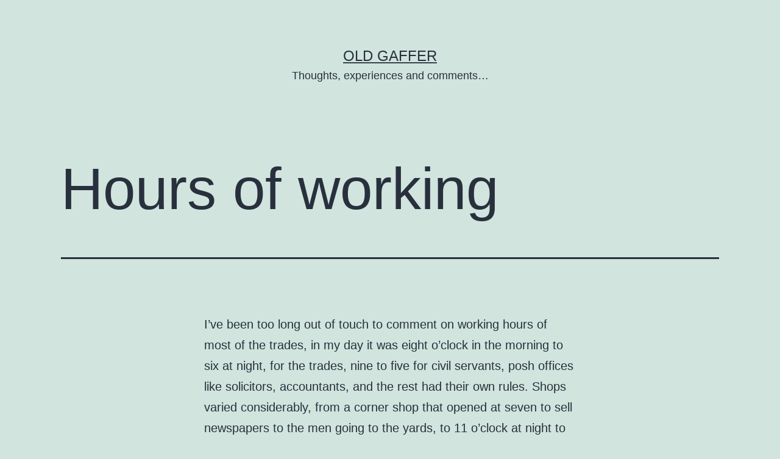

--- FILE ---
content_type: text/html; charset=UTF-8
request_url: https://www.oldgaffer.com/2010/06/hours-of-working/
body_size: 6062
content:
<!doctype html>
<html lang="en-US" >
<head>
	<meta charset="UTF-8" />
	<meta name="viewport" content="width=device-width, initial-scale=1" />
	<title>Hours of working &#8211; Old Gaffer</title>
<link rel='dns-prefetch' href='//www.oldgaffer.com' />
<link rel='dns-prefetch' href='//s.w.org' />
<link rel="alternate" type="application/rss+xml" title="Old Gaffer &raquo; Feed" href="https://www.oldgaffer.com/feed/" />
<link rel="alternate" type="application/rss+xml" title="Old Gaffer &raquo; Comments Feed" href="https://www.oldgaffer.com/comments/feed/" />
<link rel="alternate" type="application/rss+xml" title="Old Gaffer &raquo; Hours of working Comments Feed" href="https://www.oldgaffer.com/2010/06/hours-of-working/feed/" />
		<script>
			window._wpemojiSettings = {"baseUrl":"https:\/\/s.w.org\/images\/core\/emoji\/13.0.1\/72x72\/","ext":".png","svgUrl":"https:\/\/s.w.org\/images\/core\/emoji\/13.0.1\/svg\/","svgExt":".svg","source":{"concatemoji":"https:\/\/www.oldgaffer.com\/wp-includes\/js\/wp-emoji-release.min.js?ver=5.6.16"}};
			!function(e,a,t){var n,r,o,i=a.createElement("canvas"),p=i.getContext&&i.getContext("2d");function s(e,t){var a=String.fromCharCode;p.clearRect(0,0,i.width,i.height),p.fillText(a.apply(this,e),0,0);e=i.toDataURL();return p.clearRect(0,0,i.width,i.height),p.fillText(a.apply(this,t),0,0),e===i.toDataURL()}function c(e){var t=a.createElement("script");t.src=e,t.defer=t.type="text/javascript",a.getElementsByTagName("head")[0].appendChild(t)}for(o=Array("flag","emoji"),t.supports={everything:!0,everythingExceptFlag:!0},r=0;r<o.length;r++)t.supports[o[r]]=function(e){if(!p||!p.fillText)return!1;switch(p.textBaseline="top",p.font="600 32px Arial",e){case"flag":return s([127987,65039,8205,9895,65039],[127987,65039,8203,9895,65039])?!1:!s([55356,56826,55356,56819],[55356,56826,8203,55356,56819])&&!s([55356,57332,56128,56423,56128,56418,56128,56421,56128,56430,56128,56423,56128,56447],[55356,57332,8203,56128,56423,8203,56128,56418,8203,56128,56421,8203,56128,56430,8203,56128,56423,8203,56128,56447]);case"emoji":return!s([55357,56424,8205,55356,57212],[55357,56424,8203,55356,57212])}return!1}(o[r]),t.supports.everything=t.supports.everything&&t.supports[o[r]],"flag"!==o[r]&&(t.supports.everythingExceptFlag=t.supports.everythingExceptFlag&&t.supports[o[r]]);t.supports.everythingExceptFlag=t.supports.everythingExceptFlag&&!t.supports.flag,t.DOMReady=!1,t.readyCallback=function(){t.DOMReady=!0},t.supports.everything||(n=function(){t.readyCallback()},a.addEventListener?(a.addEventListener("DOMContentLoaded",n,!1),e.addEventListener("load",n,!1)):(e.attachEvent("onload",n),a.attachEvent("onreadystatechange",function(){"complete"===a.readyState&&t.readyCallback()})),(n=t.source||{}).concatemoji?c(n.concatemoji):n.wpemoji&&n.twemoji&&(c(n.twemoji),c(n.wpemoji)))}(window,document,window._wpemojiSettings);
		</script>
		<style>
img.wp-smiley,
img.emoji {
	display: inline !important;
	border: none !important;
	box-shadow: none !important;
	height: 1em !important;
	width: 1em !important;
	margin: 0 .07em !important;
	vertical-align: -0.1em !important;
	background: none !important;
	padding: 0 !important;
}
</style>
	<link rel='stylesheet' id='wp-block-library-css'  href='https://www.oldgaffer.com/wp-includes/css/dist/block-library/style.min.css?ver=5.6.16' media='all' />
<link rel='stylesheet' id='wp-block-library-theme-css'  href='https://www.oldgaffer.com/wp-includes/css/dist/block-library/theme.min.css?ver=5.6.16' media='all' />
<link rel='stylesheet' id='twenty-twenty-one-style-css'  href='https://www.oldgaffer.com/wp-content/themes/twentytwentyone/style.css?ver=1.0' media='all' />
<link rel='stylesheet' id='twenty-twenty-one-print-style-css'  href='https://www.oldgaffer.com/wp-content/themes/twentytwentyone/assets/css/print.css?ver=1.0' media='print' />
<link rel="https://api.w.org/" href="https://www.oldgaffer.com/wp-json/" /><link rel="alternate" type="application/json" href="https://www.oldgaffer.com/wp-json/wp/v2/posts/972" /><link rel="EditURI" type="application/rsd+xml" title="RSD" href="https://www.oldgaffer.com/xmlrpc.php?rsd" />
<link rel="wlwmanifest" type="application/wlwmanifest+xml" href="https://www.oldgaffer.com/wp-includes/wlwmanifest.xml" /> 
<meta name="generator" content="WordPress 5.6.16" />
<link rel="canonical" href="https://www.oldgaffer.com/2010/06/hours-of-working/" />
<link rel='shortlink' href='https://www.oldgaffer.com/?p=972' />
<link rel="alternate" type="application/json+oembed" href="https://www.oldgaffer.com/wp-json/oembed/1.0/embed?url=https%3A%2F%2Fwww.oldgaffer.com%2F2010%2F06%2Fhours-of-working%2F" />
<link rel="alternate" type="text/xml+oembed" href="https://www.oldgaffer.com/wp-json/oembed/1.0/embed?url=https%3A%2F%2Fwww.oldgaffer.com%2F2010%2F06%2Fhours-of-working%2F&#038;format=xml" />
</head>

<body class="post-template-default single single-post postid-972 single-format-standard wp-embed-responsive is-light-theme no-js singular">
<div id="page" class="site">
	<a class="skip-link screen-reader-text" href="#content">Skip to content</a>

	
<header id="masthead" class="site-header has-title-and-tagline" role="banner">

	

<div class="site-branding">

	
						<p class="site-title"><a href="https://www.oldgaffer.com/">Old Gaffer</a></p>
			
			<p class="site-description">
			Thoughts, experiences and comments&#8230;		</p>
	</div><!-- .site-branding -->
	

</header><!-- #masthead -->

	<div id="content" class="site-content">
		<div id="primary" class="content-area">
			<main id="main" class="site-main" role="main">

<article id="post-972" class="post-972 post type-post status-publish format-standard hentry category-uncategorized entry">

	<header class="entry-header alignwide">
		<h1 class="entry-title">Hours of working</h1>			</header>

	<div class="entry-content">
		<p>I&#8217;ve been too long out of touch to comment on working hours of most of the trades, in my day it was eight o&#8217;clock in the morning to six at night, for the trades, nine to five for civil servants, posh offices like solicitors, accountants, and the rest had their own rules.  Shops varied considerably, from a corner shop that opened at seven to sell newspapers to the men going to the yards, to 11 o&#8217;clock at night to catch the men leaving the pubs and wanting to buy cigarette.  I often used to have to work nine to five, only the other way around, nine o&#8217;clock at night to five in the morning, when the roads were empty, and we could open up manholes, repair pipelines, and other work when the traffic was virtually nonexistent.</p>
<p>I expect you wonder what started this latest tirade, I&#8217;ll tell you.  I visit Sophie in the Care Home at the same time on all days but Thursdays and Sundays.  On Thursdays she has music and dancing, which she finds tiring, and Sundays others like to visit her.  So that she knows when to expect me, I arrive every day before two o&#8217;clock, and leave about three fifteen.  The roads are empty and I have an easy run in both directions.  Today however I didn&#8217;t leave until three thirty, and the roads of the dual carriageway, in both directions, were head to tail as far as I could see.  When I worked as a civil servant, just before I took retirement, the government introduced flexible working, which was intended that within certain bounds a man or a woman could adjust their working hours so they fulfilled their statutory hours, but in a different pattern.  The limit in the evening was that you could not leave before four o&#8217;clock.  I just wonder where all these cars came from, none that I saw contained children, so it wasn&#8217;t the mummy-run.  I find it fascinating. At a time when we are in such financial difficulties I would&#8217;ve expected people to have their noses to the grindstone well after five o&#8217;clock.</p>
	</div><!-- .entry-content -->

	<footer class="entry-footer default-max-width">
		<div class="posted-by"><span class="posted-on">Published <time class="entry-date published updated" datetime="2010-06-28T16:39:01+00:00">28th June, 2010</time></span><span class="byline">By <a href="https://www.oldgaffer.com/author/jp/" rel="author">jp</a></span></div><div class="post-taxonomies"><span class="cat-links">Categorized as <a href="https://www.oldgaffer.com/category/uncategorized/" rel="category tag">Uncategorized</a> </span></div>	</footer><!-- .entry-footer -->

				
</article><!-- #post-${ID} -->

<div id="comments" class="comments-area default-max-width show-avatars">

	
		<div id="respond" class="comment-respond">
		<h2 id="reply-title" class="comment-reply-title">Leave a comment <small><a rel="nofollow" id="cancel-comment-reply-link" href="/2010/06/hours-of-working/#respond" style="display:none;">Cancel reply</a></small></h2><form action="https://www.oldgaffer.com/wp-comments-post.php" method="post" id="commentform" class="comment-form" novalidate><p class="comment-notes"><span id="email-notes">Your email address will not be published.</span> Required fields are marked <span class="required">*</span></p><p class="comment-form-comment"><label for="comment">Comment</label> <textarea id="comment" name="comment" cols="45" rows="5" maxlength="65525" required="required"></textarea></p><p class="comment-form-author"><label for="author">Name <span class="required">*</span></label> <input id="author" name="author" type="text" value="" size="30" maxlength="245" required='required' /></p>
<p class="comment-form-email"><label for="email">Email <span class="required">*</span></label> <input id="email" name="email" type="email" value="" size="30" maxlength="100" aria-describedby="email-notes" required='required' /></p>
<p class="comment-form-url"><label for="url">Website</label> <input id="url" name="url" type="url" value="" size="30" maxlength="200" /></p>
<p class="comment-form-cookies-consent"><input id="wp-comment-cookies-consent" name="wp-comment-cookies-consent" type="checkbox" value="yes" /> <label for="wp-comment-cookies-consent">Save my name, email, and website in this browser for the next time I comment.</label></p>
<p class="form-submit"><input name="submit" type="submit" id="submit" class="submit" value="Post Comment" /> <input type='hidden' name='comment_post_ID' value='972' id='comment_post_ID' />
<input type='hidden' name='comment_parent' id='comment_parent' value='0' />
</p><p style="display: none;"><input type="hidden" id="akismet_comment_nonce" name="akismet_comment_nonce" value="645c318638" /></p><p style="display: none;"><input type="hidden" id="ak_js" name="ak_js" value="35"/></p></form>	</div><!-- #respond -->
	
</div><!-- #comments -->

	<nav class="navigation post-navigation" role="navigation" aria-label="Posts">
		<h2 class="screen-reader-text">Post navigation</h2>
		<div class="nav-links"><div class="nav-previous"><a href="https://www.oldgaffer.com/2010/06/cheaper-by-the-dozen/" rel="prev"><p class="meta-nav"><svg class="svg-icon" width="24" height="24" aria-hidden="true" role="img" focusable="false" viewBox="0 0 24 24" fill="none" xmlns="http://www.w3.org/2000/svg"><path fill-rule="evenodd" clip-rule="evenodd" d="M20 13v-2H8l4-4-1-2-7 7 7 7 1-2-4-4z" fill="currentColor"/></svg>Previous Post</p><p class="post-title">Cheaper by the dozen</p></a></div><div class="nav-next"><a href="https://www.oldgaffer.com/2010/06/generations-and-politics/" rel="next"><p class="meta-nav">Next Post<svg class="svg-icon" width="24" height="24" aria-hidden="true" role="img" focusable="false" viewBox="0 0 24 24" fill="none" xmlns="http://www.w3.org/2000/svg"><path fill-rule="evenodd" clip-rule="evenodd" d="m4 13v-2h12l-4-4 1-2 7 7-7 7-1-2 4-4z" fill="currentColor"/></svg></p><p class="post-title">Generations and politics</p></a></div></div>
	</nav>			</main><!-- #main -->
		</div><!-- #primary -->
	</div><!-- #content -->

	
	<aside class="widget-area">
		<section id="search-3" class="widget widget_search"><h2 class="widget-title">Search</h2><form role="search"  method="get" class="search-form" action="https://www.oldgaffer.com/">
	<label for="search-form-1">Search&hellip;</label>
	<input type="search" id="search-form-1" class="search-field" value="" name="s" />
	<input type="submit" class="search-submit" value="Search" />
</form>
</section><section id="archives-3" class="widget widget_archive"><h2 class="widget-title">Archives</h2>		<label class="screen-reader-text" for="archives-dropdown-3">Archives</label>
		<select id="archives-dropdown-3" name="archive-dropdown">
			
			<option value="">Select Month</option>
				<option value='https://www.oldgaffer.com/2014/03/'> March 2014 &nbsp;(1)</option>
	<option value='https://www.oldgaffer.com/2013/02/'> February 2013 &nbsp;(1)</option>
	<option value='https://www.oldgaffer.com/2011/10/'> October 2011 &nbsp;(1)</option>
	<option value='https://www.oldgaffer.com/2011/09/'> September 2011 &nbsp;(2)</option>
	<option value='https://www.oldgaffer.com/2011/07/'> July 2011 &nbsp;(2)</option>
	<option value='https://www.oldgaffer.com/2011/06/'> June 2011 &nbsp;(1)</option>
	<option value='https://www.oldgaffer.com/2011/05/'> May 2011 &nbsp;(2)</option>
	<option value='https://www.oldgaffer.com/2011/04/'> April 2011 &nbsp;(2)</option>
	<option value='https://www.oldgaffer.com/2011/03/'> March 2011 &nbsp;(4)</option>
	<option value='https://www.oldgaffer.com/2011/02/'> February 2011 &nbsp;(4)</option>
	<option value='https://www.oldgaffer.com/2011/01/'> January 2011 &nbsp;(8)</option>
	<option value='https://www.oldgaffer.com/2010/12/'> December 2010 &nbsp;(51)</option>
	<option value='https://www.oldgaffer.com/2010/11/'> November 2010 &nbsp;(56)</option>
	<option value='https://www.oldgaffer.com/2010/10/'> October 2010 &nbsp;(33)</option>
	<option value='https://www.oldgaffer.com/2010/09/'> September 2010 &nbsp;(1)</option>
	<option value='https://www.oldgaffer.com/2010/08/'> August 2010 &nbsp;(4)</option>
	<option value='https://www.oldgaffer.com/2010/07/'> July 2010 &nbsp;(12)</option>
	<option value='https://www.oldgaffer.com/2010/06/'> June 2010 &nbsp;(12)</option>
	<option value='https://www.oldgaffer.com/2010/05/'> May 2010 &nbsp;(12)</option>
	<option value='https://www.oldgaffer.com/2010/04/'> April 2010 &nbsp;(3)</option>
	<option value='https://www.oldgaffer.com/2010/02/'> February 2010 &nbsp;(3)</option>
	<option value='https://www.oldgaffer.com/2010/01/'> January 2010 &nbsp;(4)</option>
	<option value='https://www.oldgaffer.com/2009/12/'> December 2009 &nbsp;(3)</option>
	<option value='https://www.oldgaffer.com/2009/11/'> November 2009 &nbsp;(4)</option>
	<option value='https://www.oldgaffer.com/2009/10/'> October 2009 &nbsp;(2)</option>
	<option value='https://www.oldgaffer.com/2009/09/'> September 2009 &nbsp;(10)</option>
	<option value='https://www.oldgaffer.com/2009/08/'> August 2009 &nbsp;(24)</option>
	<option value='https://www.oldgaffer.com/2009/07/'> July 2009 &nbsp;(30)</option>
	<option value='https://www.oldgaffer.com/2009/06/'> June 2009 &nbsp;(28)</option>
	<option value='https://www.oldgaffer.com/2009/05/'> May 2009 &nbsp;(24)</option>
	<option value='https://www.oldgaffer.com/2009/04/'> April 2009 &nbsp;(18)</option>
	<option value='https://www.oldgaffer.com/2009/03/'> March 2009 &nbsp;(7)</option>
	<option value='https://www.oldgaffer.com/2009/01/'> January 2009 &nbsp;(2)</option>
	<option value='https://www.oldgaffer.com/2008/12/'> December 2008 &nbsp;(9)</option>
	<option value='https://www.oldgaffer.com/2008/11/'> November 2008 &nbsp;(17)</option>
	<option value='https://www.oldgaffer.com/2008/10/'> October 2008 &nbsp;(21)</option>
	<option value='https://www.oldgaffer.com/2008/09/'> September 2008 &nbsp;(11)</option>
	<option value='https://www.oldgaffer.com/2008/08/'> August 2008 &nbsp;(2)</option>
	<option value='https://www.oldgaffer.com/2008/07/'> July 2008 &nbsp;(4)</option>
	<option value='https://www.oldgaffer.com/2008/06/'> June 2008 &nbsp;(8)</option>
	<option value='https://www.oldgaffer.com/2008/05/'> May 2008 &nbsp;(14)</option>
	<option value='https://www.oldgaffer.com/2008/04/'> April 2008 &nbsp;(17)</option>
	<option value='https://www.oldgaffer.com/2008/03/'> March 2008 &nbsp;(18)</option>
	<option value='https://www.oldgaffer.com/2008/02/'> February 2008 &nbsp;(13)</option>
	<option value='https://www.oldgaffer.com/2008/01/'> January 2008 &nbsp;(10)</option>
	<option value='https://www.oldgaffer.com/2007/12/'> December 2007 &nbsp;(21)</option>
	<option value='https://www.oldgaffer.com/2007/11/'> November 2007 &nbsp;(16)</option>
	<option value='https://www.oldgaffer.com/2007/10/'> October 2007 &nbsp;(39)</option>
	<option value='https://www.oldgaffer.com/2007/09/'> September 2007 &nbsp;(42)</option>
	<option value='https://www.oldgaffer.com/2007/08/'> August 2007 &nbsp;(30)</option>
	<option value='https://www.oldgaffer.com/2007/07/'> July 2007 &nbsp;(34)</option>
	<option value='https://www.oldgaffer.com/2007/06/'> June 2007 &nbsp;(30)</option>
	<option value='https://www.oldgaffer.com/2007/05/'> May 2007 &nbsp;(33)</option>
	<option value='https://www.oldgaffer.com/2007/04/'> April 2007 &nbsp;(28)</option>
	<option value='https://www.oldgaffer.com/2007/03/'> March 2007 &nbsp;(32)</option>
	<option value='https://www.oldgaffer.com/2007/02/'> February 2007 &nbsp;(24)</option>
	<option value='https://www.oldgaffer.com/2007/01/'> January 2007 &nbsp;(22)</option>
	<option value='https://www.oldgaffer.com/2006/12/'> December 2006 &nbsp;(20)</option>
	<option value='https://www.oldgaffer.com/2006/11/'> November 2006 &nbsp;(19)</option>
	<option value='https://www.oldgaffer.com/2006/10/'> October 2006 &nbsp;(4)</option>

		</select>

<script>
/* <![CDATA[ */
(function() {
	var dropdown = document.getElementById( "archives-dropdown-3" );
	function onSelectChange() {
		if ( dropdown.options[ dropdown.selectedIndex ].value !== '' ) {
			document.location.href = this.options[ this.selectedIndex ].value;
		}
	}
	dropdown.onchange = onSelectChange;
})();
/* ]]> */
</script>
			</section><section id="categories-3" class="widget widget_categories"><h2 class="widget-title">Categories</h2><nav role="navigation" aria-label="Categories">
			<ul>
					<li class="cat-item cat-item-3"><a href="https://www.oldgaffer.com/category/frivolity/">Frivolity</a>
</li>
	<li class="cat-item cat-item-4"><a href="https://www.oldgaffer.com/category/general/">General</a>
</li>
	<li class="cat-item cat-item-5"><a href="https://www.oldgaffer.com/category/northern-ireland/">Northern Ireland</a>
</li>
	<li class="cat-item cat-item-6"><a href="https://www.oldgaffer.com/category/political-rant/">Political Rant</a>
</li>
	<li class="cat-item cat-item-7"><a href="https://www.oldgaffer.com/category/post-ww2/">post WW2</a>
</li>
	<li class="cat-item cat-item-8"><a href="https://www.oldgaffer.com/category/pre-ww2/">Pre-WW2</a>
</li>
	<li class="cat-item cat-item-9"><a href="https://www.oldgaffer.com/category/royal-navy/">Royal Navy</a>
</li>
	<li class="cat-item cat-item-10"><a href="https://www.oldgaffer.com/category/serious-stuff/">Serious Stuff</a>
</li>
	<li class="cat-item cat-item-1"><a href="https://www.oldgaffer.com/category/uncategorized/">Uncategorized</a>
</li>
	<li class="cat-item cat-item-11"><a href="https://www.oldgaffer.com/category/ww2/">WW2</a>
</li>
			</ul>

			</nav></section>	</aside><!-- .widget-area -->


	<footer id="colophon" class="site-footer" role="contentinfo">

				<div class="site-info">
			<div class="site-name">
																						<a href="https://www.oldgaffer.com/">Old Gaffer</a>
																		</div><!-- .site-name -->
			<div class="powered-by">
				Proudly powered by <a href="https://wordpress.org/">WordPress</a>.			</div><!-- .powered-by -->

		</div><!-- .site-info -->
	</footer><!-- #colophon -->

</div><!-- #page -->

<script>document.body.classList.remove("no-js");</script>	<script>
	if ( -1 !== navigator.userAgent.indexOf( 'MSIE' ) || -1 !== navigator.appVersion.indexOf( 'Trident/' ) ) {
		document.body.classList.add( 'is-IE' );
	}
	</script>
	<script src='https://www.oldgaffer.com/wp-includes/js/comment-reply.min.js?ver=5.6.16' id='comment-reply-js'></script>
<script src='https://www.oldgaffer.com/wp-content/themes/twentytwentyone/assets/js/polyfills.js?ver=1.0' id='twenty-twenty-one-ie11-polyfills-js'></script>
<script src='https://www.oldgaffer.com/wp-content/themes/twentytwentyone/assets/js/responsive-embeds.js?ver=1.0' id='twenty-twenty-one-responsive-embeds-script-js'></script>
<script src='https://www.oldgaffer.com/wp-includes/js/wp-embed.min.js?ver=5.6.16' id='wp-embed-js'></script>
<script async="async" src='https://www.oldgaffer.com/wp-content/plugins/akismet/_inc/form.js?ver=4.1.7' id='akismet-form-js'></script>
	<script>
	/(trident|msie)/i.test(navigator.userAgent)&&document.getElementById&&window.addEventListener&&window.addEventListener("hashchange",(function(){var t,e=location.hash.substring(1);/^[A-z0-9_-]+$/.test(e)&&(t=document.getElementById(e))&&(/^(?:a|select|input|button|textarea)$/i.test(t.tagName)||(t.tabIndex=-1),t.focus())}),!1);
	</script>
	
</body>
</html>
